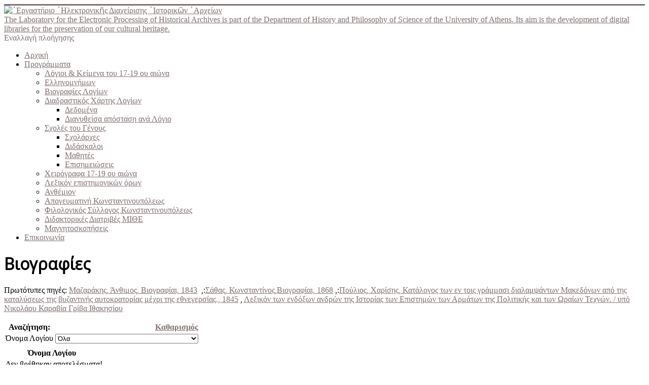

--- FILE ---
content_type: text/html; charset=utf-8
request_url: http://dlab.phs.uoa.gr/index.php/component/fabrik/list/6?Itemid=&syggrafeis___logioi_id_raw=1934&limitstart6=0&resetfilters=1&fabrik_incsessionfilters=0
body_size: 65368
content:
<!DOCTYPE html>
<html lang="el-gr" dir="ltr">
<head>
<!-- Global site tag (gtag.js) - Google Analytics -->
<script async src="https://www.googletagmanager.com/gtag/js?id=UA-12280942-1"></script>
<script>
  window.dataLayer = window.dataLayer || [];
  function gtag(){dataLayer.push(arguments);}
  gtag('js', new Date());

  gtag('config', 'UA-12280942-1');
</script>


	<meta name="viewport" content="width=device-width, initial-scale=1.0" />
	<meta charset="utf-8" />
	<base href="http://dlab.phs.uoa.gr/index.php/component/fabrik/list/6" />
	<meta name="keywords" content="ελληνομνήμων,hellinomnimon,anthemion,digital libraries of historical memory, digital archives, greek science, greek scholars, Alexandros Angelakis" />
	<meta name="description" content="Hellinomnimon and Anthemion projects.
Hellinomnimon is a digital library which consists of all the philosophical and scientific manuscripts written in Greek from 1600 to 1821.
Anthemion is a digital library of the Greek Communities of Constantinople." />
	<title>᾿Εργαστήριο ᾿Ηλεκτρονικῆς Διαχείρισης ῾Ιστορικῶν ᾿Αρχείων</title>
	<link href="/templates/protostar/favicon.ico" rel="shortcut icon" type="image/vnd.microsoft.icon" />
	<link href="/index.php?option=com_ajax&plugin=arktypography&format=json" rel="stylesheet" media="null" attribs="[]" />
	<link href="/media/system/css/calendar-jos.css?a44957da7989dcba3259fa9cd6081f62" rel="stylesheet" title="Πράσινο" media="all" />
	<link href="/media/jui/css/chosen.css" rel="stylesheet" />
	<link href="http://dlab.phs.uoa.gr/media/com_fabrik/css/fabrik.css" rel="stylesheet" />
	<link href="http://dlab.phs.uoa.gr/components/com_fabrik/views/list/tmpl/bootstrap/template_css.php?c=6_com_fabrik_6&amp;buttoncount=0&amp;format=html" rel="stylesheet" />
	<link href="/plugins/system/jcemediabox/css/jcemediabox.css?1d12bb5a40100bbd1841bfc0e498ce7b" rel="stylesheet" />
	<link href="/plugins/system/jcemediabox/themes/standard/css/style.css?50fba48f56052a048c5cf30829163e4d" rel="stylesheet" />
	<link href="/templates/protostar/css/template.css?a44957da7989dcba3259fa9cd6081f62" rel="stylesheet" />
	<link href="//fonts.googleapis.com/css?family=Open+Sans" rel="stylesheet" />
	<link href="http://dlab.phs.uoa.gr/media/editors/arkeditor/css/squeezebox.css" rel="stylesheet" />
	<link href="/modules/mod_bootstrap_menu/css/bootstrapmenu.css" rel="stylesheet" />
	<style>

	h1, h2, h3, h4, h5, h6, .site-title {
		font-family: 'Open Sans', sans-serif;
	}
	body.site {
		border-top: 3px solid #827070;
		background-color: #ebeae2;
	}
	a {
		color: #827070;
	}
	.nav-list > .active > a,
	.nav-list > .active > a:hover,
	.dropdown-menu li > a:hover,
	.dropdown-menu .active > a,
	.dropdown-menu .active > a:hover,
	.nav-pills > .active > a,
	.nav-pills > .active > a:hover,
	.btn-primary {
		background: #827070;
	}
	</style>
	<script type="application/json" class="joomla-script-options new">{"csrf.token":"f540061554ba69778df8936b2fd470b0","system.paths":{"root":"","base":""},"joomla.jtext":{"COM_FABRIK_LOADING":"Loading...","COM_FABRIK_PREV":"\u03a0\u03c1\u03bf\u03b7\u03b3\u03bf\u03cd\u03bc\u03b5\u03bd\u03bf","COM_FABRIK_SELECT_ROWS_FOR_DELETION":"\u0395\u03c0\u03b9\u03bb\u03ad\u03be\u03c4\u03b5 \u03ba\u03ac\u03c0\u03bf\u03b9\u03b5\u03c2 \u03b3\u03c1\u03b1\u03bc\u03bc\u03ad\u03c2 \u03b3\u03b9\u03b1 \u03b4\u03b9\u03b1\u03b3\u03c1\u03b1\u03c6\u03ae.","JYES":"\u039d\u03b1\u03b9","JNO":"\u038c\u03c7\u03b9","COM_FABRIK_SELECT_COLUMNS_TO_EXPORT":"\u0395\u03c0\u03b9\u03bb\u03ad\u03be\u03c4\u03b5 \u03c3\u03c4\u03ae\u03bb\u03b5\u03c2 \u03b3\u03b9\u03b1 \u03c4\u03b7\u03bd \u03b5\u03be\u03b1\u03b3\u03c9\u03b3\u03ae.","COM_FABRIK_INCLUDE_FILTERS":"\u03a0\u03b5\u03c1\u03b9\u03bb\u03b1\u03bc\u03b2\u03ac\u03bd\u03bf\u03c5\u03bd \u03c6\u03af\u03bb\u03c4\u03c1\u03b1:","COM_FABRIK_INCLUDE_DATA":"\u03a0\u03b5\u03c1\u03b9\u03bb\u03b1\u03bc\u03b2\u03ac\u03bd\u03bf\u03c5\u03bd \u03c3\u03c4\u03bf\u03b9\u03c7\u03b5\u03af\u03b1:","COM_FABRIK_INCLUDE_RAW_DATA":"\u03a0\u03b5\u03c1\u03b9\u03bb\u03b1\u03bc\u03b2\u03ac\u03bd\u03bf\u03c5\u03bd \u03b1\u03bd\u03b5\u03c0\u03b5\u03be\u03ad\u03c1\u03b3\u03b1\u03c3\u03c4\u03b1 \u03b4\u03b5\u03b4\u03bf\u03bc\u03ad\u03bd\u03b1:","COM_FABRIK_INCLUDE_CALCULATIONS":"\u03a0\u03b5\u03c1\u03b9\u03bb\u03b1\u03bc\u03b2\u03ac\u03bd\u03bf\u03c5\u03bd \u03c5\u03c0\u03bf\u03bb\u03bf\u03b3\u03b9\u03c3\u03bc\u03bf\u03cd\u03c2","COM_FABRIK_EXPORT":"\u0395\u03be\u03b1\u03b3\u03c9\u03b3\u03ae","COM_FABRIK_START":"\u0391\u03c1\u03c7\u03ae","COM_FABRIK_NEXT":"\u0395\u03c0\u03cc\u03bc\u03b5\u03bd\u03bf","COM_FABRIK_END":"\u03a4\u03ad\u03bb\u03bf\u03c2","COM_FABRIK_PAGE":"COM_FABRIK_PAGE","COM_FABRIK_OF":"COM_FABRIK_OF","COM_FABRIK_RECORDS":"\u03ba\u03b1\u03c4\u03b1\u03c7\u03ce\u03c1\u03b7\u03c3\u03b7(-\u03ae\u03c3\u03b5\u03b9\u03c2)","COM_FABRIK_SAVING_TO":"\u03b1\u03c0\u03bf\u03b8\u03ae\u03ba\u03b5\u03c5\u03c3\u03b7 \u03c3\u03b5","COM_FABRIK_CONFIRM_DROP":"\u0398\u03ad\u03bb\u03b5\u03c4\u03b5 \u03c0\u03c1\u03b1\u03b3\u03bc\u03b1\u03c4\u03b9\u03ba\u03ac \u03bd\u03b1 \u03b4\u03b9\u03b1\u03b3\u03c1\u03ac\u03c8\u03b5\u03c4\u03b5 \u03cc\u03bb\u03b5\u03c2 \u03c4\u03b9\u03c2 \u03b5\u03b3\u03b3\u03c1\u03b1\u03c6\u03ad\u03c2 \u03ba\u03b1\u03b9 \u03bd\u03b1 \u03b5\u03c0\u03b1\u03bd\u03b1\u03c6\u03ad\u03c1\u03b5\u03c4\u03b5 \u03c4\u03bf\u03bd \u03c0\u03af\u03bd\u03b1\u03ba\u03b1 \u03c3\u03c4\u03bf 0;","COM_FABRIK_CONFIRM_DELETE_1":"\u0395\u03af\u03c3\u03c4\u03b5 \u03c3\u03af\u03b3\u03bf\u03c5\u03c1\u03bf\u03b9 \u03b3\u03b9\u03b1 \u03c4\u03b7 \u03b4\u03b9\u03b1\u03b3\u03c1\u03b1\u03c6\u03ae \u03b1\u03c5\u03c4\u03ae\u03c2 \u03c4\u03b7\u03c2 \u03b5\u03b3\u03b3\u03c1\u03b1\u03c6\u03ae\u03c2;","COM_FABRIK_NO_RECORDS":"\u039a\u03b1\u03bc\u03af\u03b1 \u03ba\u03b1\u03c4\u03b1\u03c7\u03ce\u03c1\u03b7\u03c3\u03b7","COM_FABRIK_CSV_COMPLETE":"\u0397 \u03b5\u03be\u03b1\u03b3\u03c9\u03b3\u03ae \u03c4\u03bf\u03c5 \u03c0\u03af\u03bd\u03b1\u03ba\u03b1 \u03c3\u03b5 \u03bc\u03bf\u03c1\u03c6\u03ae CSV \u03bf\u03bb\u03bf\u03ba\u03bb\u03b7\u03c1\u03ce\u03b8\u03b7\u03ba\u03b5.","COM_FABRIK_CSV_DOWNLOAD_HERE":"\u039a\u03b1\u03c4\u03b5\u03b2\u03ac\u03c3\u03c4\u03b5 \u03c4\u03bf CSV.","COM_FABRIK_CONFIRM_DELETE":"\u0395\u03af\u03c3\u03c4\u03b5 \u03b2\u03ad\u03b2\u03b1\u03b9\u03bf\u03b9 \u03cc\u03c4\u03b9 \u03b8\u03ad\u03bb\u03b5\u03c4\u03b5 \u03bd\u03b1 \u03b4\u03b9\u03b1\u03b3\u03c1\u03ac\u03c8\u03b5\u03c4\u03b5 \u03b1\u03c5\u03c4\u03ad\u03c2 \u03c4\u03b9\u03c2 \u03b5\u03b3\u03b3\u03c1\u03b1\u03c6\u03ad\u03c2;","COM_FABRIK_CSV_DOWNLOADING":"\u03a4\u03bf \u03b1\u03c1\u03c7\u03b5\u03af\u03bf CSV \u03bc\u03b5\u03c4\u03b1\u03c6\u03bf\u03c1\u03c4\u03ce\u03bd\u03b5\u03c4\u03b1\u03b9...","COM_FABRIK_FILE_TYPE":"\u03a4\u03cd\u03c0\u03bf\u03c2 \u03b1\u03c1\u03c7\u03b5\u03af\u03bf\u03c5","COM_FABRIK_ADVANCED_SEARCH":"\u03a3\u03cd\u03bd\u03b8\u03b5\u03c4\u03b7 \u03b1\u03bd\u03b1\u03b6\u03ae\u03c4\u03b7\u03c3\u03b7","COM_FABRIK_FORM_FIELDS":"\u03a0\u03b5\u03b4\u03af\u03b1 \u03c6\u03cc\u03c1\u03bc\u03b1\u03c2","COM_FABRIK_VIEW":"\u03a0\u03c1\u03bf\u03b2\u03bf\u03bb\u03ae","COM_FABRIK_LIST_SHORTCUTS_ADD":"a","COM_FABRIK_LIST_SHORTCUTS_EDIT":"e","COM_FABRIK_LIST_SHORTCUTS_DELETE":"d","COM_FABRIK_LIST_SHORTCUTS_FILTER":"f"}}</script>
	<script src="/media/system/js/mootools-core.js?a44957da7989dcba3259fa9cd6081f62"></script>
	<script src="/media/system/js/core.js?a44957da7989dcba3259fa9cd6081f62"></script>
	<script src="/media/system/js/mootools-more.js?a44957da7989dcba3259fa9cd6081f62"></script>
	<script src="/media/jui/js/jquery.min.js?a44957da7989dcba3259fa9cd6081f62"></script>
	<script src="/media/jui/js/jquery-noconflict.js?a44957da7989dcba3259fa9cd6081f62"></script>
	<script src="/media/jui/js/jquery-migrate.min.js?a44957da7989dcba3259fa9cd6081f62"></script>
	<script src="/media/jui/js/bootstrap.min.js?a44957da7989dcba3259fa9cd6081f62"></script>
	<script src="/media/system/js/calendar.js?a44957da7989dcba3259fa9cd6081f62"></script>
	<script src="/media/system/js/calendar-setup.js?a44957da7989dcba3259fa9cd6081f62"></script>
	<script src="/media/jui/js/chosen.jquery.min.js"></script>
	<script src="/plugins/system/jcemediabox/js/jcemediabox.js?0c56fee23edfcb9fbdfe257623c5280e"></script>
	<script src="/templates/protostar/js/template.js?a44957da7989dcba3259fa9cd6081f62"></script>
	<!--[if lt IE 9]><script src="/media/jui/js/html5.js?a44957da7989dcba3259fa9cd6081f62"></script><![endif]-->
	<script src="http://dlab.phs.uoa.gr/media/editors/arkeditor/js/jquery.easing.min.js"></script>
	<script src="http://dlab.phs.uoa.gr/media/editors/arkeditor/js/squeezebox.min.js"></script>
	<script>
Calendar._DN = ["\u039a\u03c5\u03c1\u03b9\u03b1\u03ba\u03ae","\u0394\u03b5\u03c5\u03c4\u03ad\u03c1\u03b1","\u03a4\u03c1\u03af\u03c4\u03b7","\u03a4\u03b5\u03c4\u03ac\u03c1\u03c4\u03b7","\u03a0\u03ad\u03bc\u03c0\u03c4\u03b7","\u03a0\u03b1\u03c1\u03b1\u03c3\u03ba\u03b5\u03c5\u03ae","\u03a3\u03ac\u03b2\u03b2\u03b1\u03c4\u03bf","\u039a\u03c5\u03c1\u03b9\u03b1\u03ba\u03ae"]; Calendar._SDN = ["\u039a\u03c5\u03c1","\u0394\u03b5\u03c5","\u03a4\u03c1\u03b9","\u03a4\u03b5\u03c4","\u03a0\u03b5\u03bc","\u03a0\u03b1\u03c1","\u03a3\u03b1\u03b2","\u039a\u03c5\u03c1"]; Calendar._FD = 0; Calendar._MN = ["\u0399\u03b1\u03bd\u03bf\u03c5\u03ac\u03c1\u03b9\u03bf\u03c2","\u03a6\u03b5\u03b2\u03c1\u03bf\u03c5\u03ac\u03c1\u03b9\u03bf\u03c2","\u039c\u03ac\u03c1\u03c4\u03b9\u03bf\u03c2","\u0391\u03c0\u03c1\u03af\u03bb\u03b9\u03bf\u03c2","\u039c\u03ac\u03b9\u03bf\u03c2","\u0399\u03bf\u03cd\u03bd\u03b9\u03bf\u03c2","\u0399\u03bf\u03cd\u03bb\u03b9\u03bf\u03c2","\u0391\u03cd\u03b3\u03bf\u03c5\u03c3\u03c4\u03bf\u03c2","\u03a3\u03b5\u03c0\u03c4\u03ad\u03bc\u03b2\u03c1\u03b9\u03bf\u03c2","\u039f\u03ba\u03c4\u03ce\u03b2\u03c1\u03b9\u03bf\u03c2","\u039d\u03bf\u03ad\u03bc\u03b2\u03c1\u03b9\u03bf\u03c2","\u0394\u03b5\u03ba\u03ad\u03bc\u03b2\u03c1\u03b9\u03bf\u03c2"]; Calendar._SMN = ["\u0399\u03b1\u03bd","\u03a6\u03b5\u03b2","\u039c\u03b1\u03c1","\u0391\u03c0\u03c1","\u039c\u03b1\u03ca","\u0399\u03bf\u03c5\u03bd","\u0399\u03bf\u03c5\u03bb","\u0391\u03c5\u03b3","\u03a3\u03b5\u03c0","\u039f\u03ba\u03c4","\u039d\u03bf\u03b5","\u0394\u03b5\u03ba"]; Calendar._TT = {"INFO":"\u03a0\u03bb\u03b7\u03c1\u03bf\u03c6\u03bf\u03c1\u03af\u03b5\u03c2 \u03b3\u03b9\u03b1 \u03c4\u03bf \u0397\u03bc\u03b5\u03c1\u03bf\u03bb\u03cc\u03b3\u03b9\u03bf","ABOUT":"DHTML Date\/Time Selector\n(c) dynarch.com 2002-2005 \/ Author: Mihai Bazon\nFor latest version visit: http:\/\/www.dynarch.com\/projects\/calendar\/\nDistributed under GNU LGPL.  See http:\/\/gnu.org\/licenses\/lgpl.html for details.\n\n\u0395\u03c0\u03b9\u03bb\u03bf\u03b3\u03ae \u03b7\u03bc\u03b5\u03c1\u03bf\u03bc\u03b7\u03bd\u03af\u03b1\u03c2:\n- \u03a7\u03c1\u03b7\u03c3\u03b9\u03bc\u03bf\u03c0\u03bf\u03b9\u03ae\u03c3\u03c4\u03b5 \u03c4\u03b1 \u03ba\u03bf\u03c5\u03bc\u03c0\u03b9\u03ac \u00ab \u03ba\u03b1\u03b9 \u00bb \u03b3\u03b9\u03b1 \u03bd\u03b1 \u03b5\u03c0\u03b9\u03bb\u03ad\u03be\u03b5\u03c4\u03b5 \u03ad\u03c4\u03bf\u03c2\n- \u03a7\u03c1\u03b7\u03c3\u03b9\u03bc\u03bf\u03c0\u03bf\u03b9\u03ae\u03c3\u03c4\u03b5 \u03c4\u03b1 \u03c0\u03bb\u03ae\u03ba\u03c4\u03c1\u03b1 < \u03ba\u03b1\u03b9 > \u03b3\u03b9\u03b1 \u03bd\u03b1 \u03b5\u03c0\u03b9\u03bb\u03ad\u03be\u03b5\u03c4\u03b5 \u03bc\u03ae\u03bd\u03b1\n- \u039a\u03c1\u03b1\u03c4\u03ae\u03c3\u03c4\u03b5 \u03c4\u03bf \u03c0\u03bb\u03ae\u03ba\u03c4\u03c1\u03bf \u03c4\u03bf\u03c5 \u03c0\u03bf\u03bd\u03c4\u03b9\u03ba\u03b9\u03bf\u03cd \u03c0\u03b1\u03c4\u03b7\u03bc\u03ad\u03bd\u03bf \u03c0\u03ac\u03bd\u03c9 \u03c3\u03b5 \u03bf\u03c0\u03bf\u03b9\u03bf\u03b4\u03ae\u03c0\u03bf\u03c4\u03b5 \u03b1\u03c0\u03cc \u03c4\u03b1 \u03c0\u03c1\u03bf\u03b7\u03b3\u03bf\u03cd\u03bc\u03b5\u03bd\u03b1 \u03ba\u03bf\u03c5\u03bc\u03c0\u03b9\u03ac \u03b3\u03b9\u03b1 \u03c4\u03b1\u03c7\u03cd\u03c4\u03b5\u03c1\u03b7 \u03b5\u03c0\u03b9\u03bb\u03bf\u03b3\u03ae.","ABOUT_TIME":"\n\nTime selection:\n- Click on any of the time parts to increase it\n- or Shift-click to decrease it\n- or click and drag for faster selection.","PREV_YEAR":"\u039a\u03ac\u03bd\u03c4\u03b5 \u03ba\u03bb\u03b9\u03ba \u03b3\u03b9\u03b1 \u03bd\u03b1 \u03bc\u03b5\u03c4\u03b1\u03c6\u03b5\u03c1\u03b8\u03b5\u03af\u03c4\u03b5 \u03c3\u03c4\u03bf \u03c0\u03c1\u03bf\u03b7\u03b3\u03bf\u03cd\u03bc\u03b5\u03bd\u03bf \u03ad\u03c4\u03bf\u03c2. \u039a\u03c1\u03b1\u03c4\u03ae\u03c3\u03c4\u03b5 \u03c4\u03bf \u03c0\u03bb\u03ae\u03ba\u03c4\u03c1\u03bf \u03c0\u03bf\u03c5 \u03c0\u03bf\u03bd\u03c4\u03b9\u03ba\u03b9\u03bf\u03cd \u03c0\u03b1\u03c4\u03b7\u03bc\u03ad\u03bd\u03bf \u03b3\u03b9\u03b1 \u03bd\u03b1 \u03b5\u03bc\u03c6\u03b1\u03bd\u03b9\u03c3\u03c4\u03b5\u03af \u03bb\u03af\u03c3\u03c4\u03b1 \u03bc\u03b5 \u03c4\u03b1 \u03ad\u03c4\u03b7.","PREV_MONTH":"\u039a\u03ac\u03bd\u03c4\u03b5 \u03ba\u03bb\u03b9\u03ba \u03b3\u03b9\u03b1 \u03bd\u03b1 \u03bc\u03b5\u03c4\u03b1\u03c6\u03b5\u03c1\u03b8\u03b5\u03af\u03c4\u03b5 \u03c3\u03c4\u03bf\u03bd \u03c0\u03c1\u03bf\u03b7\u03b3\u03bf\u03cd\u03bc\u03b5\u03bd\u03bf \u03bc\u03ae\u03bd\u03b1. \u039a\u03c1\u03b1\u03c4\u03ae\u03c3\u03c4\u03b5 \u03c4\u03bf \u03c0\u03bb\u03ae\u03ba\u03c4\u03c1\u03bf \u03c0\u03bf\u03c5 \u03c0\u03bf\u03bd\u03c4\u03b9\u03ba\u03b9\u03bf\u03cd \u03c0\u03b1\u03c4\u03b7\u03bc\u03ad\u03bd\u03bf \u03b3\u03b9\u03b1 \u03bd\u03b1 \u03b5\u03bc\u03c6\u03b1\u03bd\u03b9\u03c3\u03c4\u03b5\u03af \u03bb\u03af\u03c3\u03c4\u03b1 \u03bc\u03b5 \u03c4\u03bf\u03c5\u03c2 \u03bc\u03ae\u03bd\u03b5\u03c2.","GO_TODAY":"\u039c\u03b5\u03c4\u03b1\u03c6\u03b5\u03c1\u03b8\u03b5\u03af\u03c4\u03b5 \u03c3\u03c4\u03b7 \u03c3\u03b7\u03bc\u03b5\u03c1\u03b9\u03bd\u03ae \u03b7\u03bc\u03ad\u03c1\u03b1","NEXT_MONTH":"\u039a\u03ac\u03bd\u03c4\u03b5 \u03ba\u03bb\u03b9\u03ba \u03b3\u03b9\u03b1 \u03bd\u03b1 \u03bc\u03b5\u03c4\u03b1\u03c6\u03b5\u03c1\u03b8\u03b5\u03af\u03c4\u03b5 \u03c3\u03c4\u03bf\u03bd \u03b5\u03c0\u03cc\u03bc\u03b5\u03bd\u03bf \u03bc\u03ae\u03bd\u03b1. \u039a\u03c1\u03b1\u03c4\u03ae\u03c3\u03c4\u03b5 \u03c4\u03bf \u03c0\u03bb\u03ae\u03ba\u03c4\u03c1\u03bf \u03c0\u03bf\u03c5 \u03c0\u03bf\u03bd\u03c4\u03b9\u03ba\u03b9\u03bf\u03cd \u03c0\u03b1\u03c4\u03b7\u03bc\u03ad\u03bd\u03bf \u03b3\u03b9\u03b1 \u03bd\u03b1 \u03b5\u03bc\u03c6\u03b1\u03bd\u03b9\u03c3\u03c4\u03b5\u03af \u03bb\u03af\u03c3\u03c4\u03b1 \u03bc\u03b5 \u03c4\u03bf\u03c5\u03c2 \u03bc\u03ae\u03bd\u03b5\u03c2.","SEL_DATE":"\u0395\u03c0\u03b9\u03bb\u03ad\u03be\u03c4\u03b5 \u03b7\u03bc\u03b5\u03c1\u03bf\u03bc\u03b7\u03bd\u03af\u03b1.","DRAG_TO_MOVE":"\u039c\u03b5\u03c4\u03b1\u03ba\u03b9\u03bd\u03ae\u03c3\u03c4\u03b5 \u03c3\u03cd\u03c1\u03bf\u03bd\u03c4\u03b1\u03c2","PART_TODAY":" \u03a3\u03ae\u03bc\u03b5\u03c1\u03b1 ","DAY_FIRST":"\u0395\u03bc\u03c6\u03ac\u03bd\u03b9\u03c3\u03b5 \u03c0\u03c1\u03ce\u03c4\u03b7 \u03c4\u03b7 %s","WEEKEND":"0,6","CLOSE":"\u039a\u03bb\u03b5\u03af\u03c3\u03b9\u03bc\u03bf","TODAY":"\u03a3\u03ae\u03bc\u03b5\u03c1\u03b1","TIME_PART":"\u0391\u03bb\u03bb\u03ac\u03be\u03c4\u03b5 \u03c4\u03b7\u03bd \u03c4\u03b9\u03bc\u03ae \u03c3\u03cd\u03c1\u03bf\u03bd\u03c4\u03b1\u03c2 \u03ae \u03ba\u03ac\u03bd\u03bf\u03bd\u03c4\u03b1\u03c2 (Shift-)\u03ba\u03bb\u03b9\u03ba.","DEF_DATE_FORMAT":"%Y-%m-%d","TT_DATE_FORMAT":"%a, %b %e","WK":"\u03b5\u03b2\u03b4","TIME":"\u038f\u03c1\u03b1:"};JCEMediaBox.init({popup:{width:"",height:"",legacy:0,lightbox:0,shadowbox:0,resize:1,icons:1,overlay:1,overlayopacity:0.8,overlaycolor:"#000000",fadespeed:500,scalespeed:500,hideobjects:0,scrolling:"fixed",close:2,labels:{'close':'Close','next':'Next','previous':'Previous','cancel':'Cancel','numbers':'{$current} of {$total}'},cookie_expiry:"",google_viewer:0},tooltip:{className:"tooltip",opacity:0.8,speed:150,position:"br",offsets:{x: 16, y: 16}},base:"/",imgpath:"plugins/system/jcemediabox/img",theme:"standard",themecustom:"",themepath:"plugins/system/jcemediabox/themes",mediafallback:0,mediaselector:"audio,video"});(function()
				{
					if(typeof jQuery == 'undefined')
						return;
					
					jQuery(function($)
					{
						if($.fn.squeezeBox)
						{
							$( 'a.modal' ).squeezeBox({ parse: 'rel' });
				
							$( 'img.modal' ).each( function( i, el )
							{
								$(el).squeezeBox({
									handler: 'image',
									url: $( el ).attr( 'src' )
								});
							})
						}
						else if(typeof(SqueezeBox) !== 'undefined')
						{
							$( 'img.modal' ).each( function( i, el )
							{
								SqueezeBox.assign( el, 
								{
									handler: 'image',
									url: $( el ).attr( 'src' )
								});
							});
						}
						
						function jModalClose() 
						{
							if(typeof(SqueezeBox) == 'object')
								SqueezeBox.close();
							else
								ARK.squeezeBox.close();
						}
					
					});
				})();jQuery(function($){ $(".hasTooltip").tooltip({"html": true,"container": "body"}); });
	</script>
	<link rel="canonical" href="/index.php/component/fabrik/list/6" />

</head>
<body class="site com_fabrik view-list no-layout no-task fluid">
	<!-- Body -->
	<div class="body" id="top">
		<div class="container-fluid">
			<!-- Header -->
			<header class="header" role="banner">
				<div class="header-inner clearfix">
					<a class="brand pull-left" href="/">
						<img src="http://dlab.phs.uoa.gr/images/dlab logo7.png" alt="᾿Εργαστήριο ᾿Ηλεκτρονικῆς Διαχείρισης ῾Ιστορικῶν ᾿Αρχείων" />													<div class="site-description">The Laboratory for the Electronic Processing of Historical Archives is part of the Department of History and Philosophy of Science of the University of Athens. Its aim is the development of digital libraries for the preservation of our cultural heritage.</div>											</a>
					<div class="header-search pull-right">
						
					</div>
				</div>
			</header>
							<nav class="navigation" role="navigation">
					<div class="navbar pull-left">
						<a class="btn btn-navbar collapsed" data-toggle="collapse" data-target=".nav-collapse">
							<span class="element-invisible">Εναλλαγή πλοήγησης</span>
							<span class="icon-bar"></span>
							<span class="icon-bar"></span>
							<span class="icon-bar"></span>
						</a>
					</div>
					<div class="nav-collapse">
						
<ul class="nav nav-tabs">
<li class="item-101 current"><a href="/index.php" >Αρχική</a></li><li class="item-127 dropdown parent"><a class="" href="#" >Προγράμματα</a><ul class="dropdown-menu"><li class="item-117"><a href="/index.php/projects/logioi-kai-keimena-tou-17-19-aiona" > Λόγιοι &amp; Κείμενα του 17-19 ου αιώνα</a></li><li class="item-115"><a href="/index.php/projects/hellinomnhmon" >Ελληνομνήμων</a></li><li class="item-116"><a href="/index.php/projects/viographika" >Βιογραφίες Λογίων</a></li><li class="item-135 dropdown parent"><a href="/index.php/projects/periigisis-logion" >Διαδραστικός Χάρτης Λογίων</a><ul class="dropdown-menu"><li class="item-204"><a href="/index.php/projects/periigisis-logion/places" >Δεδομένα</a></li><li class="item-206"><a href="/index.php/projects/periigisis-logion/dianytheisa-apostasi-ana-logio" >Διανυθείσα απόσταση ανά Λόγιο</a></li></ul></li><li class="item-112 dropdown parent"><a href="/index.php/projects/scholes-tou-genous" >Σχολές του Γένους</a><ul class="dropdown-menu"><li class="item-111"><a href="/index.php/projects/scholes-tou-genous/scholarches" >Σχολάρχες</a></li><li class="item-113"><a href="/index.php/projects/scholes-tou-genous/didaskaloi" >Διδάσκαλοι</a></li><li class="item-114"><a href="/index.php/projects/scholes-tou-genous/mathites" >Μαθητές</a></li><li class="item-126"><a href="/index.php/projects/scholes-tou-genous/2014-03-29-12-12-02" >Επισημειώσεις</a></li></ul></li><li class="item-134"><a href="/index.php/projects/manuscripts" >Χειρόγραφα 17-19 ου αιώνα</a></li><li class="item-133"><a href="/index.php/projects/lexikon-epistimonikon-oron" >Λεξικόν επιστημονικών όρων</a></li><li class="item-129"><a href="/index.php/projects/anthemion" >Ανθέμιον</a></li><li class="item-130"><a href="/index.php/projects/apogevmatini" >Απογευματινή Κωνσταντινουπόλεως</a></li><li class="item-131"><a href="/index.php/projects/filologikos-sillogos-konstantinoupoleos" >Φιλολογικός Σύλλογος Κωνσταντινουπόλεως</a></li><li class="item-160"><a href="/index.php/projects/didaktorikes-diatrives-mithe" >Διδακτορικές Διατριβές ΜΙΘΕ</a></li><li class="item-203"><a href="/index.php/projects/magnitoskopiseis" >Μαγνητοσκοπήσεις</a></li></ul></li><li class="item-202"><a href="/index.php/epikoinonia" >Επικοινωνία</a></li></ul>

					</div>
				</nav>
								<div class="moduletable">
						<style type="text/css">
body {background-image: url("http://dlab.phs.uoa.gr/images/dlab-background.png")!important; background-attachment:scroll!important; background-position:left top!important; background-repeat:repeat!important; background-color:transparent!important;}
</style>		</div>
	
			<div class="row-fluid">
								<main id="content" role="main" class="span12">
					<!-- Begin Content -->
					
					<div id="system-message-container">
	</div>

					<div class="page-header">
		<h1>Βιογραφίες</h1>
	</div>
<p>Πρωτότυπες πηγές: <a href="/images/pdf/Mazarakis-viografies.pdf#page=1" class="jcepopup" target="_blank">Μαζαράκης, Άνθιμος, Βιογραφίαι, 1843</a>&nbsp; ,:<a href="/images/pdf/sathas-viografies.pdf#page=1" class="jcepopup" target="_blank">Σάθας, Κωνσταντίνος,Βιογραφίαι, 1868</a>&nbsp;,:<a href="/images/pdf/Poulios-viografies.pdf#page=1" class="jcepopup" target="_blank">Πούλιος, Χαρίσης, Κατάλογος των εν τοις γράμμασι διαλαμψάντων Μακεδόνων από της καταλύσεως της βυζαντινής αυτοκρατορίας μέχρι της εθνεγερσίας., 1845</a>&nbsp;,&nbsp;<a href="/images/pdf/Grivas-viografies.pdf#page=1" class="jcepopup" target="_blank">Λεξικόν των ενδόξων ανδρών της Ιστορίας των Επιστημών των Αρμάτων της Πολιτικής και των Ωραίων Τεχνών. / υπό Νικολάου Καραβία Γρίβα Ιθακησίου</a></p><form class="fabrikForm form-search" action="/index.php/component/fabrik/list/6?Itemid=&amp;resetfilters=0&amp;clearordering=0&amp;clearfilters=0" method="post" id="listform_6_com_fabrik_6" name="fabrikList">

<div class="fabrikButtonsContainer row-fluid">
<ul class="nav nav-pills  pull-left">

</ul>
</div>
<div class="fabrikFilterContainer" >
		<div class="row-fluid">
				<div class="span6">
						<table class="filtertable table table-striped">
				<thead>
				<tr class="fabrik___heading">
					<th>Αναζήτηση:</th>
					<th style="text-align:right">
													<a class="clearFilters" href="#">
								<i data-isicon="true" class="icon-refresh" ></i> Καθαρισμός							</a>
											</th>
				</tr>
				</thead>
				<tfoot>
				<tr>
					<td colspan="2"></td>
				</tr>
				</tfoot>
												<tr data-filter-row="syggrafeis___logioi_id"
										class="fabrik_row oddRow1">
									<td>Όνομα Λογίου</td>
									<td><select id="syggrafeis___logioi_idvalue" name="fabrik___filter[list_6_com_fabrik_6][value][0]" class="inputbox fabrik_filter input-medium " size="1" data-filter-name="syggrafeis___logioi_id">
	<option value="">Ό&lambda;&alpha;</option>
	<option value="54">Ά&gamma;&gamma;&epsilon;&lambda;&omicron;&sigmaf; &Delta;&epsilon;&lambda;&lambda;&alpha;&delta;έ&tau;&sigma;&iota;&mu;&alpha;&sigmaf;</option>
	<option value="59">Ά&gamma;&nu;&omega;&sigma;&tau;&omicron;&sigmaf; &Sigma;&upsilon;&gamma;&gamma;&rho;&alpha;&phi;έ&alpha;&sigmaf;</option>
	<option value="63">&Alpha;&delta;&alpha;&mu;ά&nu;&tau;&iota;&omicron;&sigmaf; &Kappa;&omicron;&rho;&alpha;ή&sigmaf;</option>
	<option value="233175">&Alpha;&delta;ά&mu;&eta;&sigmaf; &Iota;&omega;ά&nu;&nu;&eta;&sigmaf;</option>
	<option value="132">&Alpha;&lambda;&epsilon;&xi;&alpha;&nu;&delta;&rho;ί&delta;&eta;&sigmaf; &Delta;&eta;&mu;ή&tau;&rho;&iota;&omicron;&sigmaf;</option>
	<option value="227">&Alpha;&nu;&delta;&rho;ό&nu;&iota;&kappa;&omicron;&sigmaf; &Delta;&eta;&mu;&eta;&tau;&rho;&alpha;&kappa;ό&pi;&omicron;&upsilon;&lambda;&omicron;&sigmaf;</option>
	<option value="242">&Alpha;&nu;&theta;&rho;&alpha;&kappa;ί&tau;&eta;&sigmaf; M&epsilon;&theta;ό&delta;&iota;&omicron;&sigmaf;</option>
	<option value="270">&Alpha;&nu;&tau;ώ&nu;&iota;&omicron;&sigmaf; &Kappa;&alpha;&tau;ή&phi;&omicron;&rho;&omicron;&sigmaf;</option>
	<option value="340">&Beta;&alpha;&rho;&delta;&alpha;&lambda;ά&chi;&omicron;&sigmaf; K&omega;&nu;&sigma;&tau;&alpha;&nu;&tau;ί&nu;&omicron;&sigmaf;</option>
	<option value="342">&Beta;&alpha;&rho;&theta;&omicron;&lambda;&omicron;&mu;&alpha;ί&omicron;&sigmaf; &Kappa;&omicron;&upsilon;&tau;&lambda;&omicron;&upsilon;&mu;&omicron;&upsilon;&sigma;&iota;&alpha;&nu;ό&sigmaf;</option>
	<option value="344">&Beta;ά&rho;&kappa;&omicron;&sigma;&eta;&sigmaf; &Nu;&iota;&kappa;ό&lambda;&alpha;&omicron;&sigmaf;</option>
	<option value="384">&Beta;&epsilon;&nu;&iota;&alpha;&mu;ί&nu; &omicron; &Lambda;έ&sigma;&beta;&iota;&omicron;&sigmaf;</option>
	<option value="395">&Beta;&lambda;ά&chi;&omicron;&sigmaf; &Gamma;&epsilon;&rho;ά&sigma;&iota;&mu;&omicron;&sigmaf;</option>
	<option value="396">&Beta;&lambda;&epsilon;&mu;&mu;ί&delta;&eta;&sigmaf; &Nu;&iota;&kappa;&eta;&phi;ό&rho;&omicron;&sigmaf;</option>
	<option value="398">&Beta;&omicron;ύ&lambda;&gamma;&alpha;&rho;&iota;&sigmaf; E&upsilon;&gamma;έ&nu;&iota;&omicron;&sigmaf;</option>
	<option value="463">&Gamma;&alpha;&zeta;ή&sigmaf; Ά&nu;&theta;&iota;&mu;&omicron;&sigmaf;</option>
	<option value="464">&Gamma;&alpha;&zeta;ή&sigmaf; &Gamma;&epsilon;ώ&rho;&gamma;&iota;&omicron;&sigmaf;</option>
	<option value="600">&Gamma;&epsilon;ώ&rho;&gamma;&iota;&omicron;&sigmaf; &Omicron;&iota;&kappa;&omicron;&nu;ό&mu;&omicron;&upsilon; &Alpha;&iota;&nu;&iota;ά&nu; (&Nu;&epsilon;&omicron;&pi;&alpha;&tau;&rho;&epsilon;ύ&sigmaf;)</option>
	<option value="642">&Gamma;&lambda;&upsilon;&tau;&zeta;&omicron;ύ&nu;&eta;&sigmaf; M&alpha;&nu;&omicron;&upsilon;ή&lambda;</option>
	<option value="643">&Gamma;&omicron;&beta;&delta;&epsilon;&lambda;ά&sigmaf; &Delta;&eta;&mu;ή&tau;&rho;&iota;&omicron;&sigmaf;</option>
	<option value="644">&Gamma;&omicron;&beta;&delta;&epsilon;&lambda;ά&sigmaf; &Mu;&iota;&chi;&alpha;ή&lambda;</option>
	<option value="645">&Gamma;&omicron;&rho;&delta;ά&tau;&omicron;&sigmaf; K&omega;&nu;&sigma;&tau;&alpha;&nu;&tau;ί&nu;&omicron;&sigmaf;</option>
	<option value="679">&Gamma;&rho;&eta;&gamma;ό&rho;&iota;&omicron;&sigmaf; &omicron; &Sigma;ί&phi;&nu;&iota;&omicron;&sigmaf;</option>
	<option value="723">&Delta;&alpha;&mu;&alpha;&sigma;&kappa;&eta;&nu;ό&sigmaf; &omicron; &Sigma;&tau;&omicron;&upsilon;&delta;ί&tau;&eta;&sigmaf;</option>
	<option value="726">&Delta;&alpha;&mu;&omicron;&delta;ό&sigmaf; &Beta;&iota;&kappa;έ&nu;&tau;&iota;&omicron;&sigmaf;</option>
	<option value="733">&Delta;&alpha;&nu;&iota;ή&lambda; &Gamma;&epsilon;&omega;&rho;&gamma;ό&pi;&omicron;&upsilon;&lambda;&omicron;&sigmaf;</option>
	<option value="735">&Delta;&alpha;&nu;&iota;ή&lambda; &Kappa;&epsilon;&rho;&alpha;&mu;&epsilon;ύ&sigmaf;</option>
	<option value="746">&Delta;ά&rho;&beta;&alpha;&rho;&iota;&sigmaf; &Delta;&eta;&mu;ή&tau;&rho;&iota;&omicron;&sigmaf;</option>
	<option value="835">&Delta;&eta;&mu;&eta;&tau;&rho;ί&omicron;&upsilon; &Theta;&omega;&mu;ά&sigmaf;</option>
	<option value="871">&Delta;&omicron;ύ&gamma;&kappa;&alpha;&sigmaf; &Sigma;&tau;έ&phi;&alpha;&nu;&omicron;&sigmaf;</option>
	<option value="872">&Delta;&omicron;ύ&kappa;&alpha;&sigmaf; K&omega;&nu;&sigma;&tau;&alpha;&nu;&tau;ί&nu;&omicron;&sigmaf;</option>
	<option value="884">&Delta;&omega;&rho;ό&theta;&epsilon;&omicron;&sigmaf; &Sigma;&chi;&omicron;&lambda;ά&rho;&iota;&omicron;&sigmaf;</option>
	<option value="915">&Epsilon;&mu;&mu;&alpha;&nu;&omicron;&upsilon;ή&lambda; &Tau;&iota;&mu;ό&nu;&eta;&sigmaf; &Chi;ί&omicron;&sigmaf;</option>
	<option value="938">&Epsilon;&upsilon;&gamma;έ&nu;&iota;&omicron;&sigmaf; &Gamma;&iota;&alpha;&nu;&nu;&omicron;ύ&lambda;&eta;&sigmaf; &omicron; &Alpha;&iota;&tau;&omega;&lambda;ό&sigmaf;</option>
	<option value="980">&Zeta;&alpha;&beta;ί&rho;&alpha;&sigmaf; &Gamma;&epsilon;ώ&rho;&gamma;&iota;&omicron;&sigmaf;</option>
	<option value="986">&Zeta;&alpha;&phi;&alpha;&rho;ά&nu;&alpha;&sigmaf; &Sigma;&pi;&upsilon;&rho;ί&delta;&omega;&nu;</option>
	<option value="991">&Zeta;&alpha;&chi;&alpha;&rho;ί&alpha;&sigmaf; &Alpha;&iota;&nu;&iota;ά&nu; (&epsilon;&kappa; &Mu;&alpha;&upsilon;&rho;ί&lambda;&lambda;&omicron;&upsilon;)</option>
	<option value="1013">&Eta;&lambda;&iota;ά&delta;&eta;&sigmaf; &Theta;&epsilon;&omicron;&delta;ό&sigma;&iota;&omicron;&sigmaf;</option>
	<option value="1056">&Theta;&epsilon;ό&delta;&omega;&rho;&omicron;&sigmaf; &Gamma;&alpha;&zeta;ή&sigmaf;</option>
	<option value="1076">&Theta;&epsilon;&omicron;&tau;ό&kappa;&eta;&sigmaf; N&iota;&kappa;&eta;&phi;ό&rho;&omicron;&sigmaf;</option>
	<option value="1091">&Theta;&epsilon;ό&phi;&iota;&lambda;&omicron;&sigmaf; &omicron; &Kappa;&omicron;&rho;&upsilon;&delta;&alpha;&lambda;&lambda;&epsilon;ύ&sigmaf;</option>
	<option value="1341">&Iota;&omega;ά&nu;&nu;&eta;&sigmaf; &Delta;&eta;&mu;&eta;&tau;&rho;&iota;ά&delta;&eta;&sigmaf;-&Pi;έ&zeta;&alpha;&rho;&omicron;&sigmaf;</option>
	<option value="1384">&Iota;&omega;&alpha;&nu;&nu;ί&delta;&eta;&sigmaf; &Pi;&alpha;&nu;&alpha;&gamma;&iota;ώ&tau;&eta;&sigmaf;</option>
	<option value="1451">&Kappa;ά&beta;&rho;&alpha;&sigmaf; Zή&sigma;&eta;&sigmaf;</option>
	<option value="1473">&Kappa;&alpha;&nu;έ&lambda;&omicron;&sigmaf; &Sigma;&tau;έ&phi;&alpha;&nu;&omicron;&sigmaf;</option>
	<option value="1475">&Kappa;&alpha;&pi;&epsilon;&tau;&alpha;&nu;ά&kappa;&eta;&sigmaf; K&upsilon;&rho;&iota;ά&kappa;&omicron;&sigmaf; &kappa;&alpha;&iota; M&alpha;&nu;&omicron;&upsilon;ή&lambda;</option>
	<option value="1479">&Kappa;&alpha;&rho;&alpha;&kappa;&iota;&omicron;&upsilon;&lambda;ά&phi;&eta;&sigmaf; A&nu;&alpha;&sigma;&tau;ά&sigma;&iota;&omicron;&sigmaf;</option>
	<option value="1481">&Kappa;&alpha;&rho;&alpha;&nu;&tau;&eta;&nu;ό&sigmaf; &Iota;&omega;ά&nu;&nu;&eta;&sigmaf;</option>
	<option value="1484">&Kappa;&epsilon;&phi;&alpha;&lambda;ά&sigmaf; N&iota;&kappa;ό&lambda;&alpha;&omicron;&sigmaf;</option>
	<option value="1492">&Kappa;&omicron;&delta;&rho;&iota;&kappa;ά&sigmaf; &Pi;&alpha;&nu;&alpha;&gamma;&iota;ώ&tau;&eta;&sigmaf;</option>
	<option value="1493">&Kappa;&omicron;&kappa;&kappa;&iota;&nu;ά&kappa;&eta;&sigmaf; K&omega;&nu;&sigma;&tau;&alpha;&nu;&tau;ί&nu;&omicron;&sigmaf;</option>
	<option value="1495">&Kappa;&omicron;&mu;&mu;&eta;&tau;ά&sigmaf; &Sigma;&tau;έ&phi;&alpha;&nu;&omicron;&sigmaf;</option>
	<option value="1514">&Kappa;&omicron;ύ&mu;&alpha;&sigmaf; K&omega;&nu;&sigma;&tau;&alpha;&nu;&tau;ί&nu;&omicron;&sigmaf;</option>
	<option value="233162">&Kappa;&upsilon;&pi;&rho;&iota;&alpha;&nu;ό&sigmaf;, &alpha;&rho;&chi;&iota;&mu;&alpha;&nu;&delta;&rho;ί&tau;&eta;&sigmaf;</option>
	<option value="1551">&Kappa;ύ&rho;&iota;&lambda;&lambda;&omicron;&sigmaf;, &pi;&alpha;&tau;&rho;&iota;ά&rho;&chi;&eta;&sigmaf; &Kappa;&omega;&nu;&sigma;&tau;&alpha;&nu;&tau;&iota;&nu;&omicron;&upsilon;&pi;ό&lambda;&epsilon;&omega;&sigmaf;</option>
	<option value="1584">&Kappa;&omega;&nu;&sigma;&tau;&alpha;&nu;&tau;ά&sigmaf; &Gamma;&rho;&eta;&gamma;ό&rho;&iota;&omicron;&sigmaf;</option>
	<option value="1631">&Kappa;&omega;&nu;&sigma;&tau;&alpha;&nu;&tau;ί&nu;&omicron;&sigmaf; &Omicron;&iota;&kappa;&omicron;&nu;ό&mu;&omicron;&upsilon;</option>
	<option value="1649">&Kappa;&omega;&nu;&sigma;&tau;&alpha;&nu;&tau;ί&nu;&omicron;&upsilon; &Gamma;&epsilon;ώ&rho;&gamma;&iota;&omicron;&sigmaf;</option>
	<option value="1652">&Kappa;ώ&pi;&alpha;&sigmaf; &Gamma;&epsilon;&rho;ά&sigma;&iota;&mu;&omicron;&sigmaf;</option>
	<option value="1674">&Lambda;&alpha;&sigma;&sigma;ά&nu;&eta;&sigmaf; &Gamma;&epsilon;ώ&rho;&gamma;&iota;&omicron;&sigmaf;</option>
	<option value="1729">&Mu;&alpha;&kappa;&rho;&alpha;ί&omicron;&sigmaf; &Sigma;έ&rho;&gamma;&iota;&omicron;&sigmaf;</option>
	<option value="1733">&Mu;&alpha;&nu;&alpha;&sigma;&sigma;ή&sigmaf; &Eta;&lambda;&iota;ά&delta;&eta;&sigmaf;</option>
	<option value="1771">&Mu;&alpha;&rho;&mu;&alpha;&rho;&omicron;&tau;&omicron;ύ&rho;&eta;&sigmaf; I&omega;ά&nu;&nu;&eta;&sigmaf;</option>
	<option value="1794">&Mu;&epsilon;&lambda;έ&tau;&iota;&omicron;&sigmaf;, &Mu;&eta;&tau;&rho;&omicron;&pi;&omicron;&lambda;ί&tau;&eta;&sigmaf; &Alpha;&theta;&eta;&nu;ώ&nu;</option>
	<option value="1864">&Mu;&omicron;&iota;&sigma;&iota;ό&delta;&alpha;&kappa;&alpha;&sigmaf; Iώ&sigma;&eta;&pi;&omicron;&sigmaf;</option>
	<option value="1877">&Mu;&pi;&alpha;&lambda;ά&nu;&omicron;&sigmaf; B&alpha;&sigma;&iota;&lambda;ό&pi;&omicron;&upsilon;&lambda;&omicron;&sigmaf;</option>
	<option value="1878">&Mu;&pi;&alpha;&lambda;ά&nu;&omicron;&sigmaf; K&omicron;&sigma;&mu;ά&sigmaf;</option>
	<option value="233177">&Nu;&iota;&kappa;ή&tau;&alpha;&sigmaf; &Nu;&eta;&phi;ά&kappa;&eta;&sigmaf;</option>
	<option value="2003">&Nu;&iota;&kappa;ό&lambda;&alpha;&omicron;&sigmaf; &Kappa;&epsilon;&rho;&alpha;&mu;&epsilon;ύ&sigmaf;</option>
	<option value="2054">&Nu;&omicron;&tau;&alpha;&rho;ά&sigmaf; X&rho;ύ&sigma;&alpha;&nu;&theta;&omicron;&sigmaf;</option>
	<option value="2072">&Omicron;&mu;&iota;&lambda;&eta;&tau;ή&sigmaf; &Pi;έ&tau;&rho;&omicron;&sigmaf;</option>
	<option value="2112">&Pi;&alpha;&lambda;&alpha;&iota;&omicron;&lambda;ό&gamma;&omicron;&sigmaf; &Gamma;&rho;&eta;&gamma;ό&rho;&iota;&omicron;&sigmaf;</option>
	<option value="2114">&Pi;&alpha;&mu;&pi;&lambda;έ&kappa;&eta;&sigmaf; &Chi;&rho;&iota;&sigma;&tau;ό&delta;&omicron;&upsilon;&lambda;&omicron;&sigmaf;</option>
	<option value="2165">&Pi;&alpha;&pi;&alpha;&delta;ό&pi;&omicron;&upsilon;&lambda;&omicron;&sigmaf; N&iota;&kappa;ό&lambda;&alpha;&omicron;&sigmaf;</option>
	<option value="233166">&Pi;&alpha;&rho;&alpha;&sigma;&kappa;&epsilon;&upsilon;ά&sigmaf; &Delta;&alpha;&mu;&iota;&alpha;&nu;ό&sigmaf;</option>
	<option value="2241">&Pi;ί&kappa;&kappa;&omicron;&lambda;&omicron;&sigmaf; &Nu;&iota;&kappa;ό&lambda;&alpha;&omicron;&sigmaf;</option>
	<option value="233169">&Pi;&upsilon;&lambda;&alpha;&rho;&iota;&nu;ό&sigmaf; &Iota;ά&kappa;&omega;&beta;&omicron;&sigmaf;</option>
	<option value="2271">&Pi;ύ&rho;&rho;&omicron;&sigmaf; &Delta;&iota;&omicron;&nu;ύ&sigma;&iota;&omicron;&sigmaf;</option>
	<option value="2272">&Rho;&alpha;&zeta;ή&sigmaf; &Delta;&eta;&mu;ή&tau;&rho;&iota;&omicron;&sigmaf;</option>
	<option value="2273">&Rho;ά&kappa;&omicron;&sigmaf; &Theta;&epsilon;ό&delta;&omega;&rho;&omicron;&sigmaf;</option>
	<option value="2276">&Rho;ή&gamma;&alpha;&sigmaf; &Beta;&epsilon;&lambda;&epsilon;&sigma;&tau;&iota;&nu;&lambda;ή&sigmaf;</option>
	<option value="2281">&Rho;ώ&mu;&pi;&alpha;&pi;&alpha;&sigmaf; &Theta;&epsilon;&omicron;&delta;ό&sigma;&iota;&omicron;&sigmaf;</option>
	<option value="2305">&Sigma;&alpha;&mu;&omicron;&upsilon;ή&lambda; &Chi;&alpha;&nu;&tau;&zeta;έ&rho;&eta;&sigmaf;</option>
	<option value="2342">&Sigma;&omicron;&upsilon;&gamma;&delta;&omicron;&upsilon;&rho;ή&sigmaf; &Gamma;&epsilon;ώ&rho;&gamma;&iota;&omicron;&sigmaf;</option>
	<option value="2350">&Sigma;&pi;&alpha;&nu;ό&pi;&omicron;&upsilon;&lambda;&lambda;&omicron;&sigmaf; &Pi;&alpha;&nu;&alpha;&gamma;&iota;ώ&tau;&eta;&sigmaf;</option>
	<option value="2352">&Sigma;&pi;&alpha;&rho;&mu;&iota;ώ&tau;&eta;&sigmaf; &Iota;&omega;&nu;ά&sigmaf;</option>
	<option value="2382">&Sigma;&tau;&alpha;&gamma;&epsilon;&iota;&rho;ί&tau;&eta;&sigmaf; A&theta;&alpha;&nu;ά&sigma;&iota;&omicron;&sigmaf;</option>
	<option value="2474">&Phi;&alpha;&tau;&zeta;έ&alpha;&sigmaf; &Gamma;&epsilon;ώ&rho;&gamma;&iota;&omicron;&sigmaf;</option>
	<option value="2479">&Phi;&iota;&lambda;&iota;&pi;&pi;ί&delta;&eta;&sigmaf; &Delta;&alpha;&nu;&iota;ή&lambda;</option>
	<option value="2502">&Phi;ώ&tau;&iota;&omicron;&sigmaf; &Alpha;&lambda;&epsilon;&xi;&alpha;&nu;&delta;&rho;ί&delta;&eta;&sigmaf;</option>
	<option value="233172">&Chi;&alpha;&rho;&beta;&omicron;ύ&rho;&eta;&sigmaf; &Iota;&omega;ά&nu;&nu;&eta;&sigmaf;</option>
	<option value="233174">&Chi;&alpha;&rho;&beta;&omicron;ύ&rho;&eta;&sigmaf; &Mu;ά&rho;&kappa;&omicron;&sigmaf;</option>
	<option value="2544">&Chi;&rho;&eta;&sigma;&tau;&alpha;&rho;ή&sigmaf; M&iota;&chi;&alpha;ή&lambda;</option>
	<option value="2600">&Psi;&alpha;&lambda;ί&delta;&alpha;&sigmaf; A&theta;&alpha;&nu;ά&sigma;&iota;&omicron;&sigmaf;</option>
</select>

<input type="hidden" class="inputbox fabrik_filter input-medium " name="fabrik___filter[list_6_com_fabrik_6][condition][0]" value="=" />
<input type="hidden" class="inputbox fabrik_filter input-medium " name="fabrik___filter[list_6_com_fabrik_6][join][0]" value="AND" />
<input type="hidden" class="inputbox fabrik_filter input-medium " name="fabrik___filter[list_6_com_fabrik_6][key][0]" value="`syggrafeis`.`logioi_id`" />
<input type="hidden" class="inputbox fabrik_filter input-medium " name="fabrik___filter[list_6_com_fabrik_6][search_type][0]" value="normal" />
<input type="hidden" class="inputbox fabrik_filter input-medium " name="fabrik___filter[list_6_com_fabrik_6][match][0]" value="1" />
<input type="hidden" class="inputbox fabrik_filter input-medium " name="fabrik___filter[list_6_com_fabrik_6][full_words_only][0]" value="0" />
<input type="hidden" class="inputbox fabrik_filter input-medium " name="fabrik___filter[list_6_com_fabrik_6][eval][0]" value="0" />
<input type="hidden" class="inputbox fabrik_filter input-medium " name="fabrik___filter[list_6_com_fabrik_6][grouped_to_previous][0]" value="0" />
<input type="hidden" class="inputbox fabrik_filter input-medium " name="fabrik___filter[list_6_com_fabrik_6][hidden][0]" value="0" />
<input type="hidden" class="inputbox fabrik_filter input-medium " name="fabrik___filter[list_6_com_fabrik_6][elementid][0]" value="47" /></td>
								</tr>
											</table>
											</div>
		</div>
</div>
<div class="fabrikDataContainer">

	<table class="table table-striped table-bordered table-condensed table-hover" id="list_6_com_fabrik_6" >
		 <thead>	<tr class="fabrik___heading">
					<th class="heading fabrik_ordercell syggrafeis___logioi_id 47_order fabrik_list_6_group_6 " >
				<span>Όνομα Λογίου</span>
			</th>
					<th class="heading fabrik_ordercell fabrik_select" style="display:none;">
				<span><input type="checkbox" name="checkAll" class="list_6_checkAll" id="list_6_checkAll" /></span>
			</th>
					<th class="heading fabrik_ordercell fabrik_actions" >
				<span></span>
			</th>
			</tr>

</thead>
		 <tfoot>
			<tr class="fabrik___heading">
				<td colspan="3">
					<div class="fabrikNav"><div class="list-footer">
	<div class="limit">
		<div class="input-prepend input-append">
			<span class="add-on">
				<label for="limit6">
					<small>
					Προβολή ανά					</small>
				</label>
			</span>
			<select id="limit6" name="limit6" class="inputbox input-mini" size="1" onchange="">
	<option value="5">5</option>
	<option value="10" selected="selected">10</option>
	<option value="15">15</option>
	<option value="20">20</option>
	<option value="25">25</option>
	<option value="30">30</option>
	<option value="50">50</option>
	<option value="100">100</option>
</select>
			<span class="add-on">
				<small>
					 Σύνολο: 0				</small>
			</span>
		</div>
	</div>
		<input type="hidden" name="limitstart6" id="limitstart6" value="0" />
</div>
</div>				</td>
			</tr>
		 </tfoot>
					<tbody class="fabrik_groupdata">
				<tr style="">
					<td class="groupdataMsg emptyDataMessage" style="" colspan="3">
						<div class="emptyDataMessage" style="">
							Δεν βρέθηκαν αποτελέσματα!						</div>
					</td>
				</tr>
					 	</tbody>
						</table>
	<input type="hidden" name="option" value="com_fabrik" />
<input type="hidden" name="orderdir" value="" />
<input type="hidden" name="orderby" value="" />
<input type="hidden" name="view" value="list" />
<input type="hidden" name="listid" value="6"/>
<input type="hidden" name="listref" value="6_com_fabrik_6"/>
<input type="hidden" name="Itemid" value=""/>
<input type="hidden" name="fabrik_referrer" value="/index.php/component/fabrik/list/6?Itemid=&amp;syggrafeis___logioi_id_raw=1934&amp;limitstart6=0&amp;resetfilters=1" />
<input type="hidden" name="f540061554ba69778df8936b2fd470b0" value="1" />
<input type="hidden" name="format" value="html" />
<input type="hidden" name="packageId" value="0" />
<input type="hidden" name="task" value="" />
<input type="hidden" name="fabrik_listplugin_name" value="" />
<input type="hidden" name="fabrik_listplugin_renderOrder" value="" />
<input type="hidden" name="fabrik_listplugin_options" value="" />
<input type="hidden" name="incfilters" value="1" /></div>
</form>
<p><a href="/index.php/11-plirofories/22-greek-books-scholars"><span style="color: #993300;">ΠΛΗΡΟΦΟΡΙΕΣ</span></a></p>
					<div class="clearfix"></div>
					
<ul itemscope itemtype="https://schema.org/BreadcrumbList" class="breadcrumb">
			<li>
			Βρίσκεστε εδώ: &#160;
		</li>
	
				<li itemprop="itemListElement" itemscope itemtype="https://schema.org/ListItem" class="active">
				<span itemprop="name">
					Αρχική				</span>
				<meta itemprop="position" content="1">
			</li>
		</ul>

					<!-- End Content -->
				</main>
							</div>
		</div>
	</div>
	<!-- Footer -->
	<footer class="footer" role="contentinfo">
		<div class="container-fluid">
			<hr />
			

<div class="custom"  >
	<p>Ανάπτυξη εφαρμογών: <a href="/index.php/10-syntelestes/18-alexandros-angelakis">Αλέξανδρος Αγγελάκης</a>&nbsp;<strong>|</strong>&nbsp;&nbsp;<a href="/index.php/2014-04-03-17-57-59">Login</a></p>
</div>

			<p class="pull-right">
				<a href="#top" id="back-top">
					"Επιστροφή στη Κορυφή"				</a>
			</p>
			<p>
				&copy; 2025 ᾿Εργαστήριο ᾿Ηλεκτρονικῆς Διαχείρισης ῾Ιστορικῶν ᾿Αρχείων			</p>
		</div>
	</footer>
	
<script>
            setTimeout(function(){
            jQuery.ajaxSetup({
  cache: true
});
				 jQuery.getScript( "http://dlab.phs.uoa.gr/media/com_fabrik/js/lib/require/require.js", function() {
				
define('jquery', [], function() {
			return jQuery;
		});
define('moment', [], function() {
			return moment;
		});
requirejs.config(
{"baseUrl":"http:\/\/dlab.phs.uoa.gr\/","paths":{"fab":"media\/com_fabrik\/js\/dist","lib":"media\/com_fabrik\/js\/lib","element":"plugins\/fabrik_element","list":"plugins\/fabrik_list","form":"plugins\/fabrik_form","cron":"plugins\/fabrik_cron","viz":"plugins\/fabrik_visualization","admin":"administrator\/components\/com_fabrik\/views","adminfields":"administrator\/components\/com_fabrik\/models\/fields","jQueryUI":"media\/com_fabrik\/js\/lib\/jquery-ui\/jquery-ui","chosen":"media\/jui\/js\/chosen.jquery.min","ajaxChosen":"media\/jui\/js\/ajax-chosen.min","punycode":"media\/system\/js\/punycode"},"shim":{"fab\/fabrik":{"deps":["fab\/utils","jquery","fab\/mootools-ext","lib\/Event.mock"]},"fab\/autocomplete-bootstrap":{"deps":["fab\/fabrik"]},"jQueryUI":{"deps":["jquery"]},"fab\/list":{"deps":[]}},"waitSeconds":30}
);


requirejs(['fab/chosen-loader', 'fab/fabrik', 'fab/tipsBootStrapMock'], function (Chosen, Fabrik, FloatingTips) {
var chosenInterval = window.setInterval(function () {
						if (Fabrik.buildChosen) {
							window.clearInterval(chosenInterval);
	                        Fabrik.buildChosen('select.advancedSelect', []);
						}
					}, 100);
	Fabrik.liveSite = 'http://dlab.phs.uoa.gr/';
	Fabrik.package = 'fabrik';
	Fabrik.debug = false;
	Fabrik.jLayouts = {"modal-state-label":"<span class=\"label label-inverse\">\r\n\t<span data-modal-state-label><\/span>:\r\n\t<span data-modal-state-value> <\/span>\r\n\t<a data-filter-clear=\"\" href=\"#\" style=\"color: white;\">\r\n\t\t<i data-isicon=\"true\" class=\"icon-cancel\" style=\"text-align: right; \"><\/i>\t<\/a>\r\n<\/span>","exportcsv":"\r\n<div id=\"ajax_links\" class=\"fabrikWindow-modal modal\">\r\n\t<div class=\"modal-header\">\r\n\t\t<h3 class=\"handlelabel\" data-role=\"title\">\r\n\t\t\tExport csv jlayout\t\t<\/h3>\r\n\t\t\t\t<a href=\"#\" class=\"closeFabWin\" data-role=\"close\">\r\n\t\t\t<span class=\"icon-cancel icon-remove-sign\"><\/span>\r\n\t\t<\/a>\r\n\t<\/div>\r\n\t<div class=\"contentWrapper\">\r\n\t\t<div class=\"itemContent\">\r\n\t\t\t<div class=\"itemContentPadder\">\r\n\t\t\t\t\t\t\t<\/div>\r\n\t\t<\/div>\r\n\t<\/div>\r\n\t<\/div>\r\n","modal-close":"<a href=\"#\" class=\"closeFabWin\" data-role=\"close\">\r\n\t<span class=\"icon-cancel icon-remove-sign\"><\/span>\r\n<\/a>","icon-expand":"<br \/>\n<b>Notice<\/b>:  Undefined property: stdClass::$nameOnly in <b>C:\\xampp\\htdocs\\components\\com_fabrik\\layouts\\fabrik-icon.php<\/b> on line <b>15<\/b><br \/>\n<i data-isicon=\"true\" class=\"icon-expand\" ><\/i>","icon-full-screen":"<br \/>\n<b>Notice<\/b>:  Undefined property: stdClass::$nameOnly in <b>C:\\xampp\\htdocs\\components\\com_fabrik\\layouts\\fabrik-icon.php<\/b> on line <b>15<\/b><br \/>\n<i data-isicon=\"true\" class=\"icon-out-2 icon-fullscreen\" ><\/i>"};

	Fabrik.bootstrapped = true;
	Fabrik.tips = new FloatingTips('.fabrikTip', {"tipfx":"Fx.Transitions.linear.easeIn","duration":"500","distance":50,"fadein":false});
	Fabrik.addEvent('fabrik.list.updaterows', function () {
		// Reattach new tips after list redraw
		Fabrik.tips.attach('.fabrikTip');
	});
	Fabrik.addEvent('fabrik.plugin.inlineedit.editing', function () {
		Fabrik.tips.hideAll();
	});
	Fabrik.addEvent('fabrik.list.inlineedit.setData', function () {
		Fabrik.tips.attach('.fabrikTip');
	});
	Fabrik.addEvent('fabrik.form.loaded', function () {
		Fabrik.tips.attach('.fabrikTip');
	});
	Fabrik.addEvent('fabrik.list.loaded', function () {
		Fabrik.tips.attach('.fabrikTip');
	});
});


requirejs(['fab/window', 'fab/list', 'fab/listfilter', 'fab/list-plugin'], function (Window, FbList, FbListFilter, ListPlugin) {
window.addEvent('domready', function () {
	var list = new FbList('6',
	{"csvChoose":false,"csvOpts":{"excel":0,"inctabledata":1,"incraw":1,"inccalcs":0,"custom_qs":"","exportLink":"\/index.php\/component\/fabrik\/list\/6?format=csv","incfilters":0,"popupwidth":"340","optswidth":"200"},"csvFields":[],"admin":false,"ajax":0,"ajax_links":false,"links":{"detail":"","edit":"","add":""},"filterMethod":"onchange","advancedFilters":[],"resetFilters":true,"form":"listform_6_com_fabrik_6","headings":"['syggrafeis___logioi_id']","labels":{"syggrafeis___logioi_id":"\u038c\u03bd\u03bf\u03bc\u03b1 \u039b\u03bf\u03b3\u03af\u03bf\u03c5","fabrik_select":"","fabrik_actions":""},"primaryKey":"`syggrafeis`.`id`","Itemid":0,"listRef":"6_com_fabrik_6","formid":"6","canEdit":"0","canView":"1","page":"\/index.php\/component\/fabrik\/","isGrouped":false,"toggleCols":false,"j3":true,"singleOrdering":false,"formels":[{"name":"id","label":"id"},{"name":"cv","label":"\u0392\u03b9\u03bf\u03b3\u03c1\u03b1\u03c6\u03b9\u03ba\u03ad\u03c2 \u03c0\u03bb\u03b7\u03c1\u03bf\u03c6\u03bf\u03c1\u03af\u03b5\u03c2"}],"fabrik_show_in_list":[],"popup_width":"1000","popup_height":"","popup_edit_label":"\u0395\u03c0\u03b5\u03be\u03b5\u03c1\u03b3\u03b1\u03c3\u03af\u03b1","popup_view_label":"\u03a0\u03c1\u03bf\u03b2\u03bf\u03bb\u03ae","popup_add_label":"\u03a0\u03c1\u03bf\u03c3\u03b8\u03ae\u03ba\u03b7","limitLength":"10","limitStart":0,"tmpl":"bootstrap","data":[[]],"groupByOpts":{"isGrouped":false,"collapseOthers":false,"startCollapsed":false,"bootstrap":true},"itemTemplate":"<tr id=\"\" class=\"fabrik_row\">\r\n\t\t\t<td class=\"syggrafeis___logioi_id fabrik_element fabrik_list_6_group_6\" >\r\n\t\t\t\t\t<\/td>\r\n\t\t\t<td class=\"fabrik_select fabrik_element\" style=\"display:none;\">\r\n\t\t\t\t\t<\/td>\r\n\t\t\t<td class=\"fabrik_actions fabrik_element\" >\r\n\t\t\t\t\t<\/td>\r\n\t<\/tr>\r\n","winid":""}
	);
	Fabrik.addBlock('list_6_com_fabrik_6', list);
	Fabrik.filter_listform_6_com_fabrik_6 = new FbListFilter({"container":"listform_6_com_fabrik_6","type":"list","id":6,"ref":"6_com_fabrik_6","advancedSearch":{"controller":"list"},"filters":[{"name":"syggrafeis___logioi_id","id":"syggrafeis___logioi_idvalue","filter":"<select id=\"syggrafeis___logioi_idvalue\" name=\"fabrik___filter[list_6_com_fabrik_6][value][0]\" class=\"inputbox fabrik_filter input-medium \" size=\"1\" data-filter-name=\"syggrafeis___logioi_id\">\n\t<option value=\"\">\u038c&lambda;&alpha;<\/option>\n\t<option value=\"54\">\u0386&gamma;&gamma;&epsilon;&lambda;&omicron;&sigmaf; &Delta;&epsilon;&lambda;&lambda;&alpha;&delta;\u03ad&tau;&sigma;&iota;&mu;&alpha;&sigmaf;<\/option>\n\t<option value=\"59\">\u0386&gamma;&nu;&omega;&sigma;&tau;&omicron;&sigmaf; &Sigma;&upsilon;&gamma;&gamma;&rho;&alpha;&phi;\u03ad&alpha;&sigmaf;<\/option>\n\t<option value=\"63\">&Alpha;&delta;&alpha;&mu;\u03ac&nu;&tau;&iota;&omicron;&sigmaf; &Kappa;&omicron;&rho;&alpha;\u03ae&sigmaf;<\/option>\n\t<option value=\"233175\">&Alpha;&delta;\u03ac&mu;&eta;&sigmaf; &Iota;&omega;\u03ac&nu;&nu;&eta;&sigmaf;<\/option>\n\t<option value=\"132\">&Alpha;&lambda;&epsilon;&xi;&alpha;&nu;&delta;&rho;\u03af&delta;&eta;&sigmaf; &Delta;&eta;&mu;\u03ae&tau;&rho;&iota;&omicron;&sigmaf;<\/option>\n\t<option value=\"227\">&Alpha;&nu;&delta;&rho;\u03cc&nu;&iota;&kappa;&omicron;&sigmaf; &Delta;&eta;&mu;&eta;&tau;&rho;&alpha;&kappa;\u03cc&pi;&omicron;&upsilon;&lambda;&omicron;&sigmaf;<\/option>\n\t<option value=\"242\">&Alpha;&nu;&theta;&rho;&alpha;&kappa;\u03af&tau;&eta;&sigmaf; M&epsilon;&theta;\u03cc&delta;&iota;&omicron;&sigmaf;<\/option>\n\t<option value=\"270\">&Alpha;&nu;&tau;\u03ce&nu;&iota;&omicron;&sigmaf; &Kappa;&alpha;&tau;\u03ae&phi;&omicron;&rho;&omicron;&sigmaf;<\/option>\n\t<option value=\"340\">&Beta;&alpha;&rho;&delta;&alpha;&lambda;\u03ac&chi;&omicron;&sigmaf; K&omega;&nu;&sigma;&tau;&alpha;&nu;&tau;\u03af&nu;&omicron;&sigmaf;<\/option>\n\t<option value=\"342\">&Beta;&alpha;&rho;&theta;&omicron;&lambda;&omicron;&mu;&alpha;\u03af&omicron;&sigmaf; &Kappa;&omicron;&upsilon;&tau;&lambda;&omicron;&upsilon;&mu;&omicron;&upsilon;&sigma;&iota;&alpha;&nu;\u03cc&sigmaf;<\/option>\n\t<option value=\"344\">&Beta;\u03ac&rho;&kappa;&omicron;&sigma;&eta;&sigmaf; &Nu;&iota;&kappa;\u03cc&lambda;&alpha;&omicron;&sigmaf;<\/option>\n\t<option value=\"384\">&Beta;&epsilon;&nu;&iota;&alpha;&mu;\u03af&nu; &omicron; &Lambda;\u03ad&sigma;&beta;&iota;&omicron;&sigmaf;<\/option>\n\t<option value=\"395\">&Beta;&lambda;\u03ac&chi;&omicron;&sigmaf; &Gamma;&epsilon;&rho;\u03ac&sigma;&iota;&mu;&omicron;&sigmaf;<\/option>\n\t<option value=\"396\">&Beta;&lambda;&epsilon;&mu;&mu;\u03af&delta;&eta;&sigmaf; &Nu;&iota;&kappa;&eta;&phi;\u03cc&rho;&omicron;&sigmaf;<\/option>\n\t<option value=\"398\">&Beta;&omicron;\u03cd&lambda;&gamma;&alpha;&rho;&iota;&sigmaf; E&upsilon;&gamma;\u03ad&nu;&iota;&omicron;&sigmaf;<\/option>\n\t<option value=\"463\">&Gamma;&alpha;&zeta;\u03ae&sigmaf; \u0386&nu;&theta;&iota;&mu;&omicron;&sigmaf;<\/option>\n\t<option value=\"464\">&Gamma;&alpha;&zeta;\u03ae&sigmaf; &Gamma;&epsilon;\u03ce&rho;&gamma;&iota;&omicron;&sigmaf;<\/option>\n\t<option value=\"600\">&Gamma;&epsilon;\u03ce&rho;&gamma;&iota;&omicron;&sigmaf; &Omicron;&iota;&kappa;&omicron;&nu;\u03cc&mu;&omicron;&upsilon; &Alpha;&iota;&nu;&iota;\u03ac&nu; (&Nu;&epsilon;&omicron;&pi;&alpha;&tau;&rho;&epsilon;\u03cd&sigmaf;)<\/option>\n\t<option value=\"642\">&Gamma;&lambda;&upsilon;&tau;&zeta;&omicron;\u03cd&nu;&eta;&sigmaf; M&alpha;&nu;&omicron;&upsilon;\u03ae&lambda;<\/option>\n\t<option value=\"643\">&Gamma;&omicron;&beta;&delta;&epsilon;&lambda;\u03ac&sigmaf; &Delta;&eta;&mu;\u03ae&tau;&rho;&iota;&omicron;&sigmaf;<\/option>\n\t<option value=\"644\">&Gamma;&omicron;&beta;&delta;&epsilon;&lambda;\u03ac&sigmaf; &Mu;&iota;&chi;&alpha;\u03ae&lambda;<\/option>\n\t<option value=\"645\">&Gamma;&omicron;&rho;&delta;\u03ac&tau;&omicron;&sigmaf; K&omega;&nu;&sigma;&tau;&alpha;&nu;&tau;\u03af&nu;&omicron;&sigmaf;<\/option>\n\t<option value=\"679\">&Gamma;&rho;&eta;&gamma;\u03cc&rho;&iota;&omicron;&sigmaf; &omicron; &Sigma;\u03af&phi;&nu;&iota;&omicron;&sigmaf;<\/option>\n\t<option value=\"723\">&Delta;&alpha;&mu;&alpha;&sigma;&kappa;&eta;&nu;\u03cc&sigmaf; &omicron; &Sigma;&tau;&omicron;&upsilon;&delta;\u03af&tau;&eta;&sigmaf;<\/option>\n\t<option value=\"726\">&Delta;&alpha;&mu;&omicron;&delta;\u03cc&sigmaf; &Beta;&iota;&kappa;\u03ad&nu;&tau;&iota;&omicron;&sigmaf;<\/option>\n\t<option value=\"733\">&Delta;&alpha;&nu;&iota;\u03ae&lambda; &Gamma;&epsilon;&omega;&rho;&gamma;\u03cc&pi;&omicron;&upsilon;&lambda;&omicron;&sigmaf;<\/option>\n\t<option value=\"735\">&Delta;&alpha;&nu;&iota;\u03ae&lambda; &Kappa;&epsilon;&rho;&alpha;&mu;&epsilon;\u03cd&sigmaf;<\/option>\n\t<option value=\"746\">&Delta;\u03ac&rho;&beta;&alpha;&rho;&iota;&sigmaf; &Delta;&eta;&mu;\u03ae&tau;&rho;&iota;&omicron;&sigmaf;<\/option>\n\t<option value=\"835\">&Delta;&eta;&mu;&eta;&tau;&rho;\u03af&omicron;&upsilon; &Theta;&omega;&mu;\u03ac&sigmaf;<\/option>\n\t<option value=\"871\">&Delta;&omicron;\u03cd&gamma;&kappa;&alpha;&sigmaf; &Sigma;&tau;\u03ad&phi;&alpha;&nu;&omicron;&sigmaf;<\/option>\n\t<option value=\"872\">&Delta;&omicron;\u03cd&kappa;&alpha;&sigmaf; K&omega;&nu;&sigma;&tau;&alpha;&nu;&tau;\u03af&nu;&omicron;&sigmaf;<\/option>\n\t<option value=\"884\">&Delta;&omega;&rho;\u03cc&theta;&epsilon;&omicron;&sigmaf; &Sigma;&chi;&omicron;&lambda;\u03ac&rho;&iota;&omicron;&sigmaf;<\/option>\n\t<option value=\"915\">&Epsilon;&mu;&mu;&alpha;&nu;&omicron;&upsilon;\u03ae&lambda; &Tau;&iota;&mu;\u03cc&nu;&eta;&sigmaf; &Chi;\u03af&omicron;&sigmaf;<\/option>\n\t<option value=\"938\">&Epsilon;&upsilon;&gamma;\u03ad&nu;&iota;&omicron;&sigmaf; &Gamma;&iota;&alpha;&nu;&nu;&omicron;\u03cd&lambda;&eta;&sigmaf; &omicron; &Alpha;&iota;&tau;&omega;&lambda;\u03cc&sigmaf;<\/option>\n\t<option value=\"980\">&Zeta;&alpha;&beta;\u03af&rho;&alpha;&sigmaf; &Gamma;&epsilon;\u03ce&rho;&gamma;&iota;&omicron;&sigmaf;<\/option>\n\t<option value=\"986\">&Zeta;&alpha;&phi;&alpha;&rho;\u03ac&nu;&alpha;&sigmaf; &Sigma;&pi;&upsilon;&rho;\u03af&delta;&omega;&nu;<\/option>\n\t<option value=\"991\">&Zeta;&alpha;&chi;&alpha;&rho;\u03af&alpha;&sigmaf; &Alpha;&iota;&nu;&iota;\u03ac&nu; (&epsilon;&kappa; &Mu;&alpha;&upsilon;&rho;\u03af&lambda;&lambda;&omicron;&upsilon;)<\/option>\n\t<option value=\"1013\">&Eta;&lambda;&iota;\u03ac&delta;&eta;&sigmaf; &Theta;&epsilon;&omicron;&delta;\u03cc&sigma;&iota;&omicron;&sigmaf;<\/option>\n\t<option value=\"1056\">&Theta;&epsilon;\u03cc&delta;&omega;&rho;&omicron;&sigmaf; &Gamma;&alpha;&zeta;\u03ae&sigmaf;<\/option>\n\t<option value=\"1076\">&Theta;&epsilon;&omicron;&tau;\u03cc&kappa;&eta;&sigmaf; N&iota;&kappa;&eta;&phi;\u03cc&rho;&omicron;&sigmaf;<\/option>\n\t<option value=\"1091\">&Theta;&epsilon;\u03cc&phi;&iota;&lambda;&omicron;&sigmaf; &omicron; &Kappa;&omicron;&rho;&upsilon;&delta;&alpha;&lambda;&lambda;&epsilon;\u03cd&sigmaf;<\/option>\n\t<option value=\"1341\">&Iota;&omega;\u03ac&nu;&nu;&eta;&sigmaf; &Delta;&eta;&mu;&eta;&tau;&rho;&iota;\u03ac&delta;&eta;&sigmaf;-&Pi;\u03ad&zeta;&alpha;&rho;&omicron;&sigmaf;<\/option>\n\t<option value=\"1384\">&Iota;&omega;&alpha;&nu;&nu;\u03af&delta;&eta;&sigmaf; &Pi;&alpha;&nu;&alpha;&gamma;&iota;\u03ce&tau;&eta;&sigmaf;<\/option>\n\t<option value=\"1451\">&Kappa;\u03ac&beta;&rho;&alpha;&sigmaf; Z\u03ae&sigma;&eta;&sigmaf;<\/option>\n\t<option value=\"1473\">&Kappa;&alpha;&nu;\u03ad&lambda;&omicron;&sigmaf; &Sigma;&tau;\u03ad&phi;&alpha;&nu;&omicron;&sigmaf;<\/option>\n\t<option value=\"1475\">&Kappa;&alpha;&pi;&epsilon;&tau;&alpha;&nu;\u03ac&kappa;&eta;&sigmaf; K&upsilon;&rho;&iota;\u03ac&kappa;&omicron;&sigmaf; &kappa;&alpha;&iota; M&alpha;&nu;&omicron;&upsilon;\u03ae&lambda;<\/option>\n\t<option value=\"1479\">&Kappa;&alpha;&rho;&alpha;&kappa;&iota;&omicron;&upsilon;&lambda;\u03ac&phi;&eta;&sigmaf; A&nu;&alpha;&sigma;&tau;\u03ac&sigma;&iota;&omicron;&sigmaf;<\/option>\n\t<option value=\"1481\">&Kappa;&alpha;&rho;&alpha;&nu;&tau;&eta;&nu;\u03cc&sigmaf; &Iota;&omega;\u03ac&nu;&nu;&eta;&sigmaf;<\/option>\n\t<option value=\"1484\">&Kappa;&epsilon;&phi;&alpha;&lambda;\u03ac&sigmaf; N&iota;&kappa;\u03cc&lambda;&alpha;&omicron;&sigmaf;<\/option>\n\t<option value=\"1492\">&Kappa;&omicron;&delta;&rho;&iota;&kappa;\u03ac&sigmaf; &Pi;&alpha;&nu;&alpha;&gamma;&iota;\u03ce&tau;&eta;&sigmaf;<\/option>\n\t<option value=\"1493\">&Kappa;&omicron;&kappa;&kappa;&iota;&nu;\u03ac&kappa;&eta;&sigmaf; K&omega;&nu;&sigma;&tau;&alpha;&nu;&tau;\u03af&nu;&omicron;&sigmaf;<\/option>\n\t<option value=\"1495\">&Kappa;&omicron;&mu;&mu;&eta;&tau;\u03ac&sigmaf; &Sigma;&tau;\u03ad&phi;&alpha;&nu;&omicron;&sigmaf;<\/option>\n\t<option value=\"1514\">&Kappa;&omicron;\u03cd&mu;&alpha;&sigmaf; K&omega;&nu;&sigma;&tau;&alpha;&nu;&tau;\u03af&nu;&omicron;&sigmaf;<\/option>\n\t<option value=\"233162\">&Kappa;&upsilon;&pi;&rho;&iota;&alpha;&nu;\u03cc&sigmaf;, &alpha;&rho;&chi;&iota;&mu;&alpha;&nu;&delta;&rho;\u03af&tau;&eta;&sigmaf;<\/option>\n\t<option value=\"1551\">&Kappa;\u03cd&rho;&iota;&lambda;&lambda;&omicron;&sigmaf;, &pi;&alpha;&tau;&rho;&iota;\u03ac&rho;&chi;&eta;&sigmaf; &Kappa;&omega;&nu;&sigma;&tau;&alpha;&nu;&tau;&iota;&nu;&omicron;&upsilon;&pi;\u03cc&lambda;&epsilon;&omega;&sigmaf;<\/option>\n\t<option value=\"1584\">&Kappa;&omega;&nu;&sigma;&tau;&alpha;&nu;&tau;\u03ac&sigmaf; &Gamma;&rho;&eta;&gamma;\u03cc&rho;&iota;&omicron;&sigmaf;<\/option>\n\t<option value=\"1631\">&Kappa;&omega;&nu;&sigma;&tau;&alpha;&nu;&tau;\u03af&nu;&omicron;&sigmaf; &Omicron;&iota;&kappa;&omicron;&nu;\u03cc&mu;&omicron;&upsilon;<\/option>\n\t<option value=\"1649\">&Kappa;&omega;&nu;&sigma;&tau;&alpha;&nu;&tau;\u03af&nu;&omicron;&upsilon; &Gamma;&epsilon;\u03ce&rho;&gamma;&iota;&omicron;&sigmaf;<\/option>\n\t<option value=\"1652\">&Kappa;\u03ce&pi;&alpha;&sigmaf; &Gamma;&epsilon;&rho;\u03ac&sigma;&iota;&mu;&omicron;&sigmaf;<\/option>\n\t<option value=\"1674\">&Lambda;&alpha;&sigma;&sigma;\u03ac&nu;&eta;&sigmaf; &Gamma;&epsilon;\u03ce&rho;&gamma;&iota;&omicron;&sigmaf;<\/option>\n\t<option value=\"1729\">&Mu;&alpha;&kappa;&rho;&alpha;\u03af&omicron;&sigmaf; &Sigma;\u03ad&rho;&gamma;&iota;&omicron;&sigmaf;<\/option>\n\t<option value=\"1733\">&Mu;&alpha;&nu;&alpha;&sigma;&sigma;\u03ae&sigmaf; &Eta;&lambda;&iota;\u03ac&delta;&eta;&sigmaf;<\/option>\n\t<option value=\"1771\">&Mu;&alpha;&rho;&mu;&alpha;&rho;&omicron;&tau;&omicron;\u03cd&rho;&eta;&sigmaf; I&omega;\u03ac&nu;&nu;&eta;&sigmaf;<\/option>\n\t<option value=\"1794\">&Mu;&epsilon;&lambda;\u03ad&tau;&iota;&omicron;&sigmaf;, &Mu;&eta;&tau;&rho;&omicron;&pi;&omicron;&lambda;\u03af&tau;&eta;&sigmaf; &Alpha;&theta;&eta;&nu;\u03ce&nu;<\/option>\n\t<option value=\"1864\">&Mu;&omicron;&iota;&sigma;&iota;\u03cc&delta;&alpha;&kappa;&alpha;&sigmaf; I\u03ce&sigma;&eta;&pi;&omicron;&sigmaf;<\/option>\n\t<option value=\"1877\">&Mu;&pi;&alpha;&lambda;\u03ac&nu;&omicron;&sigmaf; B&alpha;&sigma;&iota;&lambda;\u03cc&pi;&omicron;&upsilon;&lambda;&omicron;&sigmaf;<\/option>\n\t<option value=\"1878\">&Mu;&pi;&alpha;&lambda;\u03ac&nu;&omicron;&sigmaf; K&omicron;&sigma;&mu;\u03ac&sigmaf;<\/option>\n\t<option value=\"233177\">&Nu;&iota;&kappa;\u03ae&tau;&alpha;&sigmaf; &Nu;&eta;&phi;\u03ac&kappa;&eta;&sigmaf;<\/option>\n\t<option value=\"2003\">&Nu;&iota;&kappa;\u03cc&lambda;&alpha;&omicron;&sigmaf; &Kappa;&epsilon;&rho;&alpha;&mu;&epsilon;\u03cd&sigmaf;<\/option>\n\t<option value=\"2054\">&Nu;&omicron;&tau;&alpha;&rho;\u03ac&sigmaf; X&rho;\u03cd&sigma;&alpha;&nu;&theta;&omicron;&sigmaf;<\/option>\n\t<option value=\"2072\">&Omicron;&mu;&iota;&lambda;&eta;&tau;\u03ae&sigmaf; &Pi;\u03ad&tau;&rho;&omicron;&sigmaf;<\/option>\n\t<option value=\"2112\">&Pi;&alpha;&lambda;&alpha;&iota;&omicron;&lambda;\u03cc&gamma;&omicron;&sigmaf; &Gamma;&rho;&eta;&gamma;\u03cc&rho;&iota;&omicron;&sigmaf;<\/option>\n\t<option value=\"2114\">&Pi;&alpha;&mu;&pi;&lambda;\u03ad&kappa;&eta;&sigmaf; &Chi;&rho;&iota;&sigma;&tau;\u03cc&delta;&omicron;&upsilon;&lambda;&omicron;&sigmaf;<\/option>\n\t<option value=\"2165\">&Pi;&alpha;&pi;&alpha;&delta;\u03cc&pi;&omicron;&upsilon;&lambda;&omicron;&sigmaf; N&iota;&kappa;\u03cc&lambda;&alpha;&omicron;&sigmaf;<\/option>\n\t<option value=\"233166\">&Pi;&alpha;&rho;&alpha;&sigma;&kappa;&epsilon;&upsilon;\u03ac&sigmaf; &Delta;&alpha;&mu;&iota;&alpha;&nu;\u03cc&sigmaf;<\/option>\n\t<option value=\"2241\">&Pi;\u03af&kappa;&kappa;&omicron;&lambda;&omicron;&sigmaf; &Nu;&iota;&kappa;\u03cc&lambda;&alpha;&omicron;&sigmaf;<\/option>\n\t<option value=\"233169\">&Pi;&upsilon;&lambda;&alpha;&rho;&iota;&nu;\u03cc&sigmaf; &Iota;\u03ac&kappa;&omega;&beta;&omicron;&sigmaf;<\/option>\n\t<option value=\"2271\">&Pi;\u03cd&rho;&rho;&omicron;&sigmaf; &Delta;&iota;&omicron;&nu;\u03cd&sigma;&iota;&omicron;&sigmaf;<\/option>\n\t<option value=\"2272\">&Rho;&alpha;&zeta;\u03ae&sigmaf; &Delta;&eta;&mu;\u03ae&tau;&rho;&iota;&omicron;&sigmaf;<\/option>\n\t<option value=\"2273\">&Rho;\u03ac&kappa;&omicron;&sigmaf; &Theta;&epsilon;\u03cc&delta;&omega;&rho;&omicron;&sigmaf;<\/option>\n\t<option value=\"2276\">&Rho;\u03ae&gamma;&alpha;&sigmaf; &Beta;&epsilon;&lambda;&epsilon;&sigma;&tau;&iota;&nu;&lambda;\u03ae&sigmaf;<\/option>\n\t<option value=\"2281\">&Rho;\u03ce&mu;&pi;&alpha;&pi;&alpha;&sigmaf; &Theta;&epsilon;&omicron;&delta;\u03cc&sigma;&iota;&omicron;&sigmaf;<\/option>\n\t<option value=\"2305\">&Sigma;&alpha;&mu;&omicron;&upsilon;\u03ae&lambda; &Chi;&alpha;&nu;&tau;&zeta;\u03ad&rho;&eta;&sigmaf;<\/option>\n\t<option value=\"2342\">&Sigma;&omicron;&upsilon;&gamma;&delta;&omicron;&upsilon;&rho;\u03ae&sigmaf; &Gamma;&epsilon;\u03ce&rho;&gamma;&iota;&omicron;&sigmaf;<\/option>\n\t<option value=\"2350\">&Sigma;&pi;&alpha;&nu;\u03cc&pi;&omicron;&upsilon;&lambda;&lambda;&omicron;&sigmaf; &Pi;&alpha;&nu;&alpha;&gamma;&iota;\u03ce&tau;&eta;&sigmaf;<\/option>\n\t<option value=\"2352\">&Sigma;&pi;&alpha;&rho;&mu;&iota;\u03ce&tau;&eta;&sigmaf; &Iota;&omega;&nu;\u03ac&sigmaf;<\/option>\n\t<option value=\"2382\">&Sigma;&tau;&alpha;&gamma;&epsilon;&iota;&rho;\u03af&tau;&eta;&sigmaf; A&theta;&alpha;&nu;\u03ac&sigma;&iota;&omicron;&sigmaf;<\/option>\n\t<option value=\"2474\">&Phi;&alpha;&tau;&zeta;\u03ad&alpha;&sigmaf; &Gamma;&epsilon;\u03ce&rho;&gamma;&iota;&omicron;&sigmaf;<\/option>\n\t<option value=\"2479\">&Phi;&iota;&lambda;&iota;&pi;&pi;\u03af&delta;&eta;&sigmaf; &Delta;&alpha;&nu;&iota;\u03ae&lambda;<\/option>\n\t<option value=\"2502\">&Phi;\u03ce&tau;&iota;&omicron;&sigmaf; &Alpha;&lambda;&epsilon;&xi;&alpha;&nu;&delta;&rho;\u03af&delta;&eta;&sigmaf;<\/option>\n\t<option value=\"233172\">&Chi;&alpha;&rho;&beta;&omicron;\u03cd&rho;&eta;&sigmaf; &Iota;&omega;\u03ac&nu;&nu;&eta;&sigmaf;<\/option>\n\t<option value=\"233174\">&Chi;&alpha;&rho;&beta;&omicron;\u03cd&rho;&eta;&sigmaf; &Mu;\u03ac&rho;&kappa;&omicron;&sigmaf;<\/option>\n\t<option value=\"2544\">&Chi;&rho;&eta;&sigma;&tau;&alpha;&rho;\u03ae&sigmaf; M&iota;&chi;&alpha;\u03ae&lambda;<\/option>\n\t<option value=\"2600\">&Psi;&alpha;&lambda;\u03af&delta;&alpha;&sigmaf; A&theta;&alpha;&nu;\u03ac&sigma;&iota;&omicron;&sigmaf;<\/option>\n<\/select>\n\n<input type=\"hidden\" class=\"inputbox fabrik_filter input-medium \" name=\"fabrik___filter[list_6_com_fabrik_6][condition][0]\" value=\"=\" \/>\n<input type=\"hidden\" class=\"inputbox fabrik_filter input-medium \" name=\"fabrik___filter[list_6_com_fabrik_6][join][0]\" value=\"AND\" \/>\n<input type=\"hidden\" class=\"inputbox fabrik_filter input-medium \" name=\"fabrik___filter[list_6_com_fabrik_6][key][0]\" value=\"`syggrafeis`.`logioi_id`\" \/>\n<input type=\"hidden\" class=\"inputbox fabrik_filter input-medium \" name=\"fabrik___filter[list_6_com_fabrik_6][search_type][0]\" value=\"normal\" \/>\n<input type=\"hidden\" class=\"inputbox fabrik_filter input-medium \" name=\"fabrik___filter[list_6_com_fabrik_6][match][0]\" value=\"1\" \/>\n<input type=\"hidden\" class=\"inputbox fabrik_filter input-medium \" name=\"fabrik___filter[list_6_com_fabrik_6][full_words_only][0]\" value=\"0\" \/>\n<input type=\"hidden\" class=\"inputbox fabrik_filter input-medium \" name=\"fabrik___filter[list_6_com_fabrik_6][eval][0]\" value=\"0\" \/>\n<input type=\"hidden\" class=\"inputbox fabrik_filter input-medium \" name=\"fabrik___filter[list_6_com_fabrik_6][grouped_to_previous][0]\" value=\"0\" \/>\n<input type=\"hidden\" class=\"inputbox fabrik_filter input-medium \" name=\"fabrik___filter[list_6_com_fabrik_6][hidden][0]\" value=\"0\" \/>\n<input type=\"hidden\" class=\"inputbox fabrik_filter input-medium \" name=\"fabrik___filter[list_6_com_fabrik_6][elementid][0]\" value=\"47\" \/>","required":"0","label":"\u038c\u03bd\u03bf\u03bc\u03b1 \u039b\u03bf\u03b3\u03af\u03bf\u03c5","displayValue":[]}]});

Fabrik.filter_listform_6_com_fabrik_6.update();

})
});



			});
			 }, 600);
			</script>
      </body>
</html>
